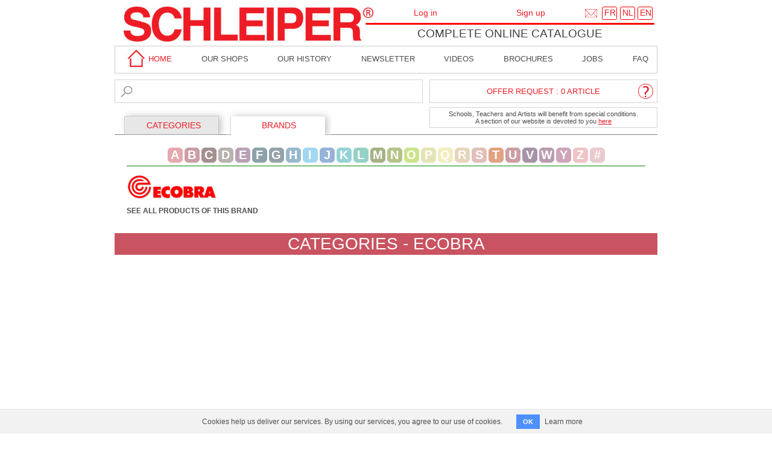

--- FILE ---
content_type: text/html; charset=utf-8
request_url: https://www.schleiper.com/onlinecatalogue/brands/173-ecobra?lang=en
body_size: 11004
content:
<!DOCTYPE html>
<html lang="en">
<head>
  <meta charset="utf-8">
  <title>Ecobra - Schleiper - Complete online catalogue</title>
  <script type="text/javascript">ROOT_PATH='/onlinecatalogue/'</script>
  <link rel="stylesheet" media="all" href="/onlinecatalogue/assets/application-1c20d3ad1ff4e25759841ccff5e6c0890da0630524ed667b4a37e03832ff718c.css" />
  <script src="/onlinecatalogue/assets/application-e8e2bb89529f39daeccfc16895ecd9fa74fe0dd14f031a24b75af007a1f68208.js"></script>
  <meta name="csrf-param" content="authenticity_token" />
<meta name="csrf-token" content="RTSJADPR0PRWwtB4Kks1GrMFDjmQS/PIhQYT58j6m5WAGWdD8CstXE5/BFhEhPLH522lQ0sZLxved57KazwbzQ==" />
    <link rel="canonical" href="https://www.schleiper.com/onlinecatalogue/brands/173-ecobra?lang=en">

  <meta name="keywords" content="La Maison des Artistes">
      <style>
        body {
            margin-bottom: 150px;
        }
    </style>

    <!-- Google tag (gtag.js) -->
  <script async src="https://www.googletagmanager.com/gtag/js?id=G-DV5QT9HQ2R"></script>
  <script>
      window.dataLayer = window.dataLayer || [];
      function gtag(){dataLayer.push(arguments);}
      gtag('js', new Date());

      gtag('config', 'G-DV5QT9HQ2R');
  </script>

</head>
<body>

<section id="container">

  <div id="fixed_header">

        <div class="cookies-eu cookies-eu-bg">&nbsp;</div>

    <header id="header">
      <a href="/"><img id="header_logo" style="left:15px;top:11px;width:414px;height:58px;" src="/onlinecatalogue/assets/index_htm_files/5-fca4376d9cd1a1fafa291aa31a54c601d5b2c1db0e138ad216f95aed3751c415.jpg" /></a>
      <img id="header_line" style="left:415px;top:37px;width:480px;height:4px;" src="/onlinecatalogue/assets/index_htm_files/6-250c85ddabda587c165def44a4519dbff1b1ff2242fbc610ee1a57bab2728215.png" />

      <a href="/contact/service/1/4?lang=en">
        <div style="position: absolute; left: 780px; top: 15px;">
          <span><img alt="contact" title="contact" src="/onlinecatalogue/assets/enveloppe-20-pix-a7c0d9d8943e8acaeb48474c61d2bdbc72040f4191df81a57998f70fa0cbaa1e.png" width="20" height="14" /></span>
        </div>
</a>
      <a href="/onlinecatalogue/change_language?lang=fr">
        <span class="header_lang_box" style="left:808px;top:11px;width:23px;height:20px;"></span>
        <div class="header_lang_text" style="position: absolute; left: 812px; top: 12.99px; height: 14.01px;">
          <span>FR</span>
        </div>
</a>
      <a href="/onlinecatalogue/change_language?lang=nl">
        <span class="header_lang_box" style="left:838px;top:11px;width:23px;height:20px;"></span>
        <div class="header_lang_text" style="position: absolute; left: 842px; top: 12.99px; height: 14.01px;">
          <span>NL</span>
        </div>
</a>
      <a href="/onlinecatalogue/change_language?lang=en">
        <span class="header_lang_box" style="left:867px;top:11px;width:23px;height:20px;"></span>
        <div class="header_lang_text" style="position: absolute; left: 871px; top: 12.99px; height: 14.01px;">
          <span>EN</span>
        </div>
</a>
      <div id="header_title" style="left: 367px; top: 44.99px; width: 577px; height: 24.01px;">
        <span style="left: 36.91px; top: 0px; width: 503px;">
          <a href="/onlinecatalogue/?lang=en">Complete online catalogue</a>
        </span>
      </div>
    </header>

      <div id="login-logout">
          <div>
              <a id="login-link" href="https://www.schleiper.com/onlinecatalogue/user/login?checkout=0&amp;lang=en">Log in</a>
              <div id="login-popup"><div id="login-box">
  <div class="user_box_title">Already customer ?</div>
  <form action="https://www.schleiper.com/onlinecatalogue/user/authenticate?lang=en" accept-charset="UTF-8" method="post"><input name="utf8" type="hidden" value="&#x2713;" /><input type="hidden" name="authenticity_token" value="aZr3JI1NsqN1N5ndQ/rSc1ikMxxkq3+/RgGczBb3Kl+stxlnTrdPC22KTf0tNRWuDMyYZr/5o2wdcBHhtTGqBw==" />
      <label for="email">E-mail address</label> :<br>
      <input type="email" name="email" id="email_login" /><br>
      <label for="password">Password</label> :<br>
      <input type="password" name="password" id="password" /><br>
      <input type="submit" name="commit" value="VALIDATE" id="login_submit" /><br>
</form>  <a href="#?w=350" rel="psw_popup" class="poplight" id="password_reminder">Password forgotten?</a>
</div>
</div>
          </div>
          <div>
            <a href="https://www.schleiper.com/onlinecatalogue/customer/new?checkout=0&amp;lang=en">Sign up</a>
          </div>
      </div>

    <div id="top_nav">
      <div id="top_nav_home">
        <a href="/">
          <img src="/onlinecatalogue/assets/index_htm_files/598-f7e005aa1c1299a8daaf48548f7d2e84662474ca7c47311180c685bea4aca187.jpg" width="37" height="30" /> home
</a>      </div>
      <div><a href="/welcome/adresse?lang=en">Our shops</a></div>
      <div><a href="/welcome/history?lang=en">Our History</a></div>
      <div><a href="/newsletter?lang=en">Newsletter</a></div>
      <div><a href="/videos/index?lang=en">Videos</a></div>
      <div><a href="/welcome/brochures?lang=en">brochures</a></div>
      <div><a href="/welcome/job?lang=en">Jobs</a></div>
      <div><a href="/welcome/faq?lang=en">faq</a></div>
    </div>
    <div id="top_features">
      <div>
      <form action="/onlinecatalogue/search?lang=en" accept-charset="UTF-8" method="get"><input name="utf8" type="hidden" value="&#x2713;" />
        <input type="text" name="q" id="search" autocomplete="off" />
        <input type="image" src="/onlinecatalogue/assets/loupe-20pix-68c90db306b75516ede9868c2aa9fbc6c49a84a7622268ad70035d7838efb451.png" id="search_logo" />
</form>      </div>

        <div>
          <a id="cart-question-mark" href="/onlinecatalogue/alacarte?lang=en"><img src="/onlinecatalogue/assets/interrogation-ed5d149bfc8fad146a05fdda87fa1240b37091bcef7b746d2e5a61b7a655c94f.png" /></a>
          <div id="open-cart">
            &nbsp;
          </div>
          <div id="under-cart">
              Schools,
            Teachers and Artists will benefit from special conditions.<br> A section of our website is devoted to you <a href="/welcome/mda?lang=en">here</a>
          </div>

          <div class="toggler">
            <div id="effect" class="ui-widget-content" style="display: none;">
              <div id="popup_detail">
              </div>
            </div>
          </div>
        </div>
    </div>

    <div style="padding-bottom: 1px">
      <nav id="menu">
        <ul>
          <li id="tab_1" class="low"><a href="/onlinecatalogue/categories?lang=en">CATEGORIES</a></li>
          <li id="tab_2" class="high"><a href="/onlinecatalogue/brands?lang=en">BRANDS</a></li>
        </ul>
      </nav>
    </div>

    

  </div>

  <section id="content">
    
<div id="menu_letter_brand">
    <div class="first_letter_brand brand_A" menu="#brand_A" >A</div>
    <div class="first_letter_brand brand_B" menu="#brand_B" >B</div>
    <div class="first_letter_brand brand_C" menu="#brand_C" >C</div>
    <div class="first_letter_brand brand_D" menu="#brand_D" >D</div>
    <div class="first_letter_brand brand_E" menu="#brand_E" >E</div>
    <div class="first_letter_brand brand_F" menu="#brand_F" >F</div>
    <div class="first_letter_brand brand_G" menu="#brand_G" >G</div>
    <div class="first_letter_brand brand_H" menu="#brand_H" >H</div>
    <div class="first_letter_brand brand_I" menu="#brand_I" >I</div>
    <div class="first_letter_brand brand_J" menu="#brand_J" >J</div>
    <div class="first_letter_brand brand_K" menu="#brand_K" >K</div>
    <div class="first_letter_brand brand_L" menu="#brand_L" >L</div>
    <div class="first_letter_brand brand_M" menu="#brand_M" >M</div>
    <div class="first_letter_brand brand_N" menu="#brand_N" >N</div>
    <div class="first_letter_brand brand_O" menu="#brand_O" >O</div>
    <div class="first_letter_brand brand_P" menu="#brand_P" >P</div>
    <div class="first_letter_brand brand_Q" menu="#brand_Q" >Q</div>
    <div class="first_letter_brand brand_R" menu="#brand_R" >R</div>
    <div class="first_letter_brand brand_S" menu="#brand_S" >S</div>
    <div class="first_letter_brand brand_T" menu="#brand_T" >T</div>
    <div class="first_letter_brand brand_U" menu="#brand_U" >U</div>
    <div class="first_letter_brand brand_V" menu="#brand_V" >V</div>
    <div class="first_letter_brand brand_W" menu="#brand_W" >W</div>
    <div class="first_letter_brand brand_Y" menu="#brand_Y" >Y</div>
    <div class="first_letter_brand brand_Z" menu="#brand_Z" >Z</div>
    <div class="first_letter_brand brand_sharp" menu="#brand_sharp" >#</div>
</div>
<div id="brands_container">
    <table id="brand_sharp" class="f_brands_container">
      <tr>
        <td rowspan="2" class="f_header_brand brand_sharp">
            <img src="/onlinecatalogue/assets/letters/brand_sharp-e03ed26fdea858aa8db635d8d723c6b02fb84520920e03b1377a8b1b18389903.png" />
        </td>
      </tr>
      <tr>
          <td>
            <a href="/onlinecatalogue/brands/1-3m?lang=en">
              <div><div class="image_delayed" data-image="https://www.schleiper.com/static_images/brands/3m_M.png">3M</div></div>
            </a>
          </td>
      </tr>
    </table>
    <table id="brand_A" class="f_brands_container">
      <tr>
        <td rowspan="8" class="f_header_brand brand_A">
            <img src="/onlinecatalogue/assets/letters/brand_A-4baa6b8179ee1c7b50234043e78e87a239b65fa2eb1e4e51f336d6fdb69f4d78.png" />
        </td>
      </tr>
      <tr>
          <td>
            <a href="/onlinecatalogue/brands/5-abig?lang=en">
              <div><div class="image_delayed" data-image="https://www.schleiper.com/static_images/brands/abig_M.png">Abig</div></div>
            </a>
          </td>
          <td>
            <a href="/onlinecatalogue/brands/941-airplac?lang=en">
              <div><div class="image_delayed" data-image="https://www.schleiper.com/static_images/brands/airplac_M.png">Airplac</div></div>
            </a>
          </td>
          <td>
            <a href="/onlinecatalogue/brands/862-aladine?lang=en">
              <div><div class="image_delayed" data-image="https://www.schleiper.com/static_images/brands/aladine_M.png">Aladine</div></div>
            </a>
          </td>
          <td>
            <a href="/onlinecatalogue/brands/706-alco?lang=en">
              <div><div class="image_delayed" data-image="https://www.schleiper.com/static_images/brands/alco_M.png">Alco</div></div>
            </a>
          </td>
      </tr>
      <tr>
          <td>
            <a href="/onlinecatalogue/brands/17-alfi?lang=en">
              <div><div class="image_delayed" data-image="https://www.schleiper.com/static_images/brands/alfi_M.png">Alfi</div></div>
            </a>
          </td>
          <td>
            <a href="/onlinecatalogue/brands/1035-alpha?lang=en">
              <div><div class="image_delayed" data-image="https://www.schleiper.com/static_images/brands/alpha_M.png">Alpha</div></div>
            </a>
          </td>
          <td>
            <a href="/onlinecatalogue/brands/994-ampersand?lang=en">
              <div><div class="image_delayed" data-image="https://www.schleiper.com/static_images/brands/ampersand_M.png">Ampersand</div></div>
            </a>
          </td>
          <td>
            <a href="/onlinecatalogue/brands/24-aquari?lang=en">
              <div><div class="image_delayed" data-image="https://www.schleiper.com/static_images/brands/aquari_M.png">Aquari</div></div>
            </a>
          </td>
      </tr>
      <tr>
          <td>
            <a href="/onlinecatalogue/brands/625-ara?lang=en">
              <div><div class="image_delayed" data-image="https://www.schleiper.com/static_images/brands/ara_M.png">Ara</div></div>
            </a>
          </td>
          <td>
            <a href="/onlinecatalogue/brands/900-arches?lang=en">
              <div><div class="image_delayed" data-image="https://www.schleiper.com/static_images/brands/arches_M.png">Arches</div></div>
            </a>
          </td>
          <td>
            <a href="/onlinecatalogue/brands/968-arda?lang=en">
              <div><div class="image_delayed" data-image="https://www.schleiper.com/static_images/brands/arda_M.png">Arda</div></div>
            </a>
          </td>
          <td>
            <a href="/onlinecatalogue/brands/691-aristo?lang=en">
              <div><div class="image_delayed" data-image="https://www.schleiper.com/static_images/brands/aristo_M.png">Aristo</div></div>
            </a>
          </td>
      </tr>
      <tr>
          <td>
            <a href="/onlinecatalogue/brands/1048-artcare-by-mapac?lang=en">
              <div><div class="image_delayed" data-image="https://www.schleiper.com/static_images/brands/artcare-by-mapac_M.png">Artcare By Mapac</div></div>
            </a>
          </td>
          <td>
            <a href="/onlinecatalogue/brands/1000-artgecko?lang=en">
              <div><div class="image_delayed" data-image="https://www.schleiper.com/static_images/brands/artgecko_M.png">Artgecko</div></div>
            </a>
          </td>
          <td>
            <a href="/onlinecatalogue/brands/985-artiteq?lang=en">
              <div><div class="image_delayed" data-image="https://www.schleiper.com/static_images/brands/artiteq_M.png">Artiteq</div></div>
            </a>
          </td>
          <td>
            <a href="/onlinecatalogue/brands/35-artline?lang=en">
              <div><div class="image_delayed" data-image="https://www.schleiper.com/static_images/brands/artline_M.png">Artline</div></div>
            </a>
          </td>
      </tr>
      <tr>
          <td>
            <a href="/onlinecatalogue/brands/36-artograph?lang=en">
              <div><div class="image_delayed" data-image="https://www.schleiper.com/static_images/brands/artograph_M.png">Artograph</div></div>
            </a>
          </td>
          <td>
            <a href="/onlinecatalogue/brands/37-artools?lang=en">
              <div><div class="image_delayed" data-image="https://www.schleiper.com/static_images/brands/artools_M.png">Artools</div></div>
            </a>
          </td>
          <td>
            <a href="/onlinecatalogue/brands/1039-atmosphere?lang=en">
              <div><div class="image_delayed" data-image="https://www.schleiper.com/static_images/brands/atmosphere_M.png">Atmosphere</div></div>
            </a>
          </td>
          <td>
            <a href="/onlinecatalogue/brands/44-atoma?lang=en">
              <div><div class="image_delayed" data-image="https://www.schleiper.com/static_images/brands/atoma_M.png">Atoma</div></div>
            </a>
          </td>
      </tr>
      <tr>
          <td>
            <a href="/onlinecatalogue/brands/45-aurora?lang=en">
              <div><div class="image_delayed" data-image="https://www.schleiper.com/static_images/brands/aurora_M.png">Aurora</div></div>
            </a>
          </td>
          <td>
            <a href="/onlinecatalogue/brands/999-automatic-pen?lang=en">
              <div><div class="image_delayed" data-image="https://www.schleiper.com/static_images/brands/automatic-pen_M.png">Automatic Pen</div></div>
            </a>
          </td>
          <td>
            <a href="/onlinecatalogue/brands/49-avery?lang=en">
              <div><div class="image_delayed" data-image="https://www.schleiper.com/static_images/brands/avery_M.png">Avery</div></div>
            </a>
          </td>
          <td>
            <a href="/onlinecatalogue/brands/853-avery-zweckform?lang=en">
              <div><div class="image_delayed" data-image="https://www.schleiper.com/static_images/brands/avery-zweckform_M.png">Avery Zweckform</div></div>
            </a>
          </td>
      </tr>
      <tr>
          <td>
            <a href="/onlinecatalogue/brands/50-awagami?lang=en">
              <div><div class="image_delayed" data-image="https://www.schleiper.com/static_images/brands/awagami_M.png">Awagami</div></div>
            </a>
          </td>
      </tr>
    </table>
    <table id="brand_B" class="f_brands_container">
      <tr>
        <td rowspan="4" class="f_header_brand brand_B">
            <img src="/onlinecatalogue/assets/letters/brand_B-8359e201cb05c53d73e92579580930524558f820c23b1c30bb10580d14214eeb.png" />
        </td>
      </tr>
      <tr>
          <td>
            <a href="/onlinecatalogue/brands/1019-baohong?lang=en">
              <div><div class="image_delayed" data-image="https://www.schleiper.com/static_images/brands/baohong_M.png">Baohong</div></div>
            </a>
          </td>
          <td>
            <a href="/onlinecatalogue/brands/64-bic?lang=en">
              <div><div class="image_delayed" data-image="https://www.schleiper.com/static_images/brands/bic_M.png">Bic</div></div>
            </a>
          </td>
          <td>
            <a href="/onlinecatalogue/brands/630-bieffe?lang=en">
              <div><div class="image_delayed" data-image="https://www.schleiper.com/static_images/brands/bieffe_M.png">Bieffe</div></div>
            </a>
          </td>
          <td>
            <a href="/onlinecatalogue/brands/884-biyomap?lang=en">
              <div><div class="image_delayed" data-image="https://www.schleiper.com/static_images/brands/biyomap_M.png">Biyomap</div></div>
            </a>
          </td>
      </tr>
      <tr>
          <td>
            <a href="/onlinecatalogue/brands/68-blockx?lang=en">
              <div><div class="image_delayed" data-image="https://www.schleiper.com/static_images/brands/blockx_M.png">Blockx</div></div>
            </a>
          </td>
          <td>
            <a href="/onlinecatalogue/brands/611-bockingford?lang=en">
              <div><div class="image_delayed" data-image="https://www.schleiper.com/static_images/brands/bockingford_M.png">Bockingford</div></div>
            </a>
          </td>
          <td>
            <a href="/onlinecatalogue/brands/72-bordas?lang=en">
              <div><div class="image_delayed" data-image="https://www.schleiper.com/static_images/brands/bordas_M.png">Bordas</div></div>
            </a>
          </td>
          <td>
            <a href="/onlinecatalogue/brands/74-bostitch?lang=en">
              <div><div class="image_delayed" data-image="https://www.schleiper.com/static_images/brands/bostitch_M.png">Bostitch</div></div>
            </a>
          </td>
      </tr>
      <tr>
          <td>
            <a href="/onlinecatalogue/brands/75-brause?lang=en">
              <div><div class="image_delayed" data-image="https://www.schleiper.com/static_images/brands/brause_M.png">Brause</div></div>
            </a>
          </td>
          <td>
            <a href="/onlinecatalogue/brands/1034-bronyl?lang=en">
              <div><div class="image_delayed" data-image="https://www.schleiper.com/static_images/brands/bronyl_M.png">Bronyl</div></div>
            </a>
          </td>
          <td>
            <a href="/onlinecatalogue/brands/78-bruynzeel?lang=en">
              <div><div class="image_delayed" data-image="https://www.schleiper.com/static_images/brands/bruynzeel_M.png">Bruynzeel</div></div>
            </a>
          </td>
      </tr>
    </table>
    <table id="brand_C" class="f_brands_container">
      <tr>
        <td rowspan="6" class="f_header_brand brand_C">
            <img src="/onlinecatalogue/assets/letters/brand_C-853b4e8b4f9bd7f2c9eb0a5e3bae6194aad68a69e4bbab7b4d0441dcfb2650e1.png" />
        </td>
      </tr>
      <tr>
          <td>
            <a href="/onlinecatalogue/brands/81-canson?lang=en">
              <div><div class="image_delayed" data-image="https://www.schleiper.com/static_images/brands/canson_M.png">Canson</div></div>
            </a>
          </td>
          <td>
            <a href="/onlinecatalogue/brands/83-caparol?lang=en">
              <div><div class="image_delayed" data-image="https://www.schleiper.com/static_images/brands/caparol_M.png">Caparol</div></div>
            </a>
          </td>
          <td>
            <a href="/onlinecatalogue/brands/86-cappelletto?lang=en">
              <div><div class="image_delayed" data-image="https://www.schleiper.com/static_images/brands/cappelletto_M.png">Cappelletto</div></div>
            </a>
          </td>
          <td>
            <a href="/onlinecatalogue/brands/87-caran-d-ache?lang=en">
              <div><div class="image_delayed" data-image="https://www.schleiper.com/static_images/brands/caran-d-ache_M.png">Caran d&#39;Ache</div></div>
            </a>
          </td>
      </tr>
      <tr>
          <td>
            <a href="/onlinecatalogue/brands/103-cernit?lang=en">
              <div><div class="image_delayed" data-image="https://www.schleiper.com/static_images/brands/cernit_M.png">Cernit</div></div>
            </a>
          </td>
          <td>
            <a href="/onlinecatalogue/brands/998-chelsea-classical-studio?lang=en">
              <div><div class="image_delayed" data-image="https://www.schleiper.com/static_images/brands/chelsea-classical-studio_M.png">Chelsea Classical Studio</div></div>
            </a>
          </td>
          <td>
            <a href="/onlinecatalogue/brands/112-claessens?lang=en">
              <div><div class="image_delayed" data-image="https://www.schleiper.com/static_images/brands/claessens_M.png">Claessens</div></div>
            </a>
          </td>
          <td>
            <a href="/onlinecatalogue/brands/113-clairefontaine?lang=en">
              <div><div class="image_delayed" data-image="https://www.schleiper.com/static_images/brands/clairefontaine_M.png">Clairefontaine</div></div>
            </a>
          </td>
      </tr>
      <tr>
          <td>
            <a href="/onlinecatalogue/brands/952-cleopatre?lang=en">
              <div><div class="image_delayed" data-image="https://www.schleiper.com/static_images/brands/cleopatre_M.png">Cléopâtre</div></div>
            </a>
          </td>
          <td>
            <a href="/onlinecatalogue/brands/119-coates?lang=en">
              <div><div class="image_delayed" data-image="https://www.schleiper.com/static_images/brands/coates_M.png">Coates</div></div>
            </a>
          </td>
          <td>
            <a href="/onlinecatalogue/brands/811-color-wheel-company?lang=en">
              <div><div class="image_delayed" data-image="https://www.schleiper.com/static_images/brands/color-wheel-company_M.png">Color Wheel Company</div></div>
            </a>
          </td>
          <td>
            <a href="/onlinecatalogue/brands/783-colour-shaper?lang=en">
              <div><div class="image_delayed" data-image="https://www.schleiper.com/static_images/brands/colour-shaper_M.png">Colour Shaper</div></div>
            </a>
          </td>
      </tr>
      <tr>
          <td>
            <a href="/onlinecatalogue/brands/132-conte-a-paris?lang=en">
              <div><div class="image_delayed" data-image="https://www.schleiper.com/static_images/brands/conte-a-paris_M.png">Conte A Paris</div></div>
            </a>
          </td>
          <td>
            <a href="/onlinecatalogue/brands/1038-coocazoo?lang=en">
              <div><div class="image_delayed" data-image="https://www.schleiper.com/static_images/brands/coocazoo_M.png">Coocazoo</div></div>
            </a>
          </td>
          <td>
            <a href="/onlinecatalogue/brands/133-copic?lang=en">
              <div><div class="image_delayed" data-image="https://www.schleiper.com/static_images/brands/copic_M.png">Copic</div></div>
            </a>
          </td>
          <td>
            <a href="/onlinecatalogue/brands/1031-cos-tools?lang=en">
              <div><div class="image_delayed" data-image="https://www.schleiper.com/static_images/brands/cos-tools_M.png">Cos-Tools</div></div>
            </a>
          </td>
      </tr>
      <tr>
          <td>
            <a href="/onlinecatalogue/brands/140-createx?lang=en">
              <div><div class="image_delayed" data-image="https://www.schleiper.com/static_images/brands/createx_M.png">Createx</div></div>
            </a>
          </td>
          <td>
            <a href="/onlinecatalogue/brands/143-cretacolor?lang=en">
              <div><div class="image_delayed" data-image="https://www.schleiper.com/static_images/brands/cretacolor_M.png">Cretacolor</div></div>
            </a>
          </td>
      </tr>
    </table>
    <table id="brand_D" class="f_brands_container">
      <tr>
        <td rowspan="5" class="f_header_brand brand_D">
            <img src="/onlinecatalogue/assets/letters/brand_D-04d13dac1e10baea2311fd874478d8aec809ebe5609b173e9b820827d83af1da.png" />
        </td>
      </tr>
      <tr>
          <td>
            <a href="/onlinecatalogue/brands/150-dahle?lang=en">
              <div><div class="image_delayed" data-image="https://www.schleiper.com/static_images/brands/dahle_M.png">Dahle</div></div>
            </a>
          </td>
          <td>
            <a href="/onlinecatalogue/brands/151-daler-rowney?lang=en">
              <div><div class="image_delayed" data-image="https://www.schleiper.com/static_images/brands/daler-rowney_M.png">Daler-Rowney</div></div>
            </a>
          </td>
          <td>
            <a href="/onlinecatalogue/brands/982-daniel-smith?lang=en">
              <div><div class="image_delayed" data-image="https://www.schleiper.com/static_images/brands/daniel-smith_M.png">Daniel Smith</div></div>
            </a>
          </td>
          <td>
            <a href="/onlinecatalogue/brands/659-darwi?lang=en">
              <div><div class="image_delayed" data-image="https://www.schleiper.com/static_images/brands/darwi_M.png">Darwi</div></div>
            </a>
          </td>
      </tr>
      <tr>
          <td>
            <a href="/onlinecatalogue/brands/962-das?lang=en">
              <div><div class="image_delayed" data-image="https://www.schleiper.com/static_images/brands/das_M.png">Das</div></div>
            </a>
          </td>
          <td>
            <a href="/onlinecatalogue/brands/149-da-vinci?lang=en">
              <div><div class="image_delayed" data-image="https://www.schleiper.com/static_images/brands/da-vinci_M.png">Da Vinci</div></div>
            </a>
          </td>
          <td>
            <a href="/onlinecatalogue/brands/966-daylight?lang=en">
              <div><div class="image_delayed" data-image="https://www.schleiper.com/static_images/brands/daylight_M.png">Daylight</div></div>
            </a>
          </td>
          <td>
            <a href="/onlinecatalogue/brands/161-derwent?lang=en">
              <div><div class="image_delayed" data-image="https://www.schleiper.com/static_images/brands/derwent_M.png">Derwent</div></div>
            </a>
          </td>
      </tr>
      <tr>
          <td>
            <a href="/onlinecatalogue/brands/993-djeco?lang=en">
              <div><div class="image_delayed" data-image="https://www.schleiper.com/static_images/brands/djeco_M.png">Djeco</div></div>
            </a>
          </td>
          <td>
            <a href="/onlinecatalogue/brands/169-dupont?lang=en">
              <div><div class="image_delayed" data-image="https://www.schleiper.com/static_images/brands/dupont_M.png">Dupont</div></div>
            </a>
          </td>
          <td>
            <a href="/onlinecatalogue/brands/731-durable?lang=en">
              <div><div class="image_delayed" data-image="https://www.schleiper.com/static_images/brands/durable_M.png">Durable</div></div>
            </a>
          </td>
          <td>
            <a href="/onlinecatalogue/brands/170-dux?lang=en">
              <div><div class="image_delayed" data-image="https://www.schleiper.com/static_images/brands/dux_M.png">Dux</div></div>
            </a>
          </td>
      </tr>
      <tr>
          <td>
            <a href="/onlinecatalogue/brands/971-dylon?lang=en">
              <div><div class="image_delayed" data-image="https://www.schleiper.com/static_images/brands/dylon_M.png">Dylon</div></div>
            </a>
          </td>
      </tr>
    </table>
    <table id="brand_E" class="f_brands_container">
      <tr>
        <td rowspan="4" class="f_header_brand brand_E">
            <img src="/onlinecatalogue/assets/letters/brand_E-1c00cbbe62099b4aa76e400ef1b9ab8853fc0f78eda1d3427b7770999889fc80.png" />
        </td>
      </tr>
      <tr>
          <td>
            <a href="/onlinecatalogue/brands/172-eberhard-faber?lang=en">
              <div><div class="image_delayed" data-image="https://www.schleiper.com/static_images/brands/eberhard-faber_M.png">Eberhard Faber</div></div>
            </a>
          </td>
          <td>
            <a href="/onlinecatalogue/brands/179-edding?lang=en">
              <div><div class="image_delayed" data-image="https://www.schleiper.com/static_images/brands/edding_M.png">Edding</div></div>
            </a>
          </td>
          <td>
            <a href="/onlinecatalogue/brands/186-epson?lang=en">
              <div><div class="image_delayed" data-image="https://www.schleiper.com/static_images/brands/epson_M.png">Epson</div></div>
            </a>
          </td>
          <td>
            <a href="/onlinecatalogue/brands/925-escoda?lang=en">
              <div><div class="image_delayed" data-image="https://www.schleiper.com/static_images/brands/escoda_M.png">Escoda</div></div>
            </a>
          </td>
      </tr>
      <tr>
          <td>
            <a href="/onlinecatalogue/brands/876-essdee?lang=en">
              <div><div class="image_delayed" data-image="https://www.schleiper.com/static_images/brands/essdee_M.png">Essdee</div></div>
            </a>
          </td>
          <td>
            <a href="/onlinecatalogue/brands/605-esselte?lang=en">
              <div><div class="image_delayed" data-image="https://www.schleiper.com/static_images/brands/esselte_M.png">Esselte</div></div>
            </a>
          </td>
          <td>
            <a href="/onlinecatalogue/brands/191-exacompta?lang=en">
              <div><div class="image_delayed" data-image="https://www.schleiper.com/static_images/brands/exacompta_M.png">Exacompta</div></div>
            </a>
          </td>
          <td>
            <a href="/onlinecatalogue/brands/192-excel?lang=en">
              <div><div class="image_delayed" data-image="https://www.schleiper.com/static_images/brands/excel_M.png">Excel</div></div>
            </a>
          </td>
      </tr>
    </table>
    <table id="brand_F" class="f_brands_container">
      <tr>
        <td rowspan="4" class="f_header_brand brand_F">
            <img src="/onlinecatalogue/assets/letters/brand_F-74c6fc01300fc2bb49e31defe6d7e589f9afab220f47420aa63db67ccfbb8621.png" />
        </td>
      </tr>
      <tr>
          <td>
            <a href="/onlinecatalogue/brands/194-faber-castell?lang=en">
              <div><div class="image_delayed" data-image="https://www.schleiper.com/static_images/brands/faber-castell_M.png">Faber Castell</div></div>
            </a>
          </td>
          <td>
            <a href="/onlinecatalogue/brands/195-fabriano?lang=en">
              <div><div class="image_delayed" data-image="https://www.schleiper.com/static_images/brands/fabriano_M.png">Fabriano</div></div>
            </a>
          </td>
          <td>
            <a href="/onlinecatalogue/brands/991-factis?lang=en">
              <div><div class="image_delayed" data-image="https://www.schleiper.com/static_images/brands/factis_M.png">Factis</div></div>
            </a>
          </td>
          <td>
            <a href="/onlinecatalogue/brands/922-fara?lang=en">
              <div><div class="image_delayed" data-image="https://www.schleiper.com/static_images/brands/fara_M.png">Fara</div></div>
            </a>
          </td>
      </tr>
      <tr>
          <td>
            <a href="/onlinecatalogue/brands/203-fergraph?lang=en">
              <div><div class="image_delayed" data-image="https://www.schleiper.com/static_images/brands/fergraph_M.png">Fergraph</div></div>
            </a>
          </td>
          <td>
            <a href="/onlinecatalogue/brands/935-fineline?lang=en">
              <div><div class="image_delayed" data-image="https://www.schleiper.com/static_images/brands/fineline_M.png">Fineline</div></div>
            </a>
          </td>
          <td>
            <a href="/onlinecatalogue/brands/1027-finetec?lang=en">
              <div><div class="image_delayed" data-image="https://www.schleiper.com/static_images/brands/finetec_M.png">Finetec</div></div>
            </a>
          </td>
          <td>
            <a href="/onlinecatalogue/brands/960-foldersys?lang=en">
              <div><div class="image_delayed" data-image="https://www.schleiper.com/static_images/brands/foldersys_M.png">Foldersys</div></div>
            </a>
          </td>
      </tr>
      <tr>
          <td>
            <a href="/onlinecatalogue/brands/213-fome?lang=en">
              <div><div class="image_delayed" data-image="https://www.schleiper.com/static_images/brands/fome_M.png">Fome</div></div>
            </a>
          </td>
      </tr>
    </table>
    <table id="brand_G" class="f_brands_container">
      <tr>
        <td rowspan="4" class="f_header_brand brand_G">
            <img src="/onlinecatalogue/assets/letters/brand_G-7935f7b37d199be8fd742ff6108ac2f7c86f70cf4c26a8bbc690f2f2722274da.png" />
        </td>
      </tr>
      <tr>
          <td>
            <a href="/onlinecatalogue/brands/997-galtane?lang=en">
              <div><div class="image_delayed" data-image="https://www.schleiper.com/static_images/brands/galtane_M.png">Galtane</div></div>
            </a>
          </td>
          <td>
            <a href="/onlinecatalogue/brands/782-gbc?lang=en">
              <div><div class="image_delayed" data-image="https://www.schleiper.com/static_images/brands/gbc_M.png">GBC</div></div>
            </a>
          </td>
          <td>
            <a href="/onlinecatalogue/brands/220-gedeo?lang=en">
              <div><div class="image_delayed" data-image="https://www.schleiper.com/static_images/brands/gedeo_M.png">Gedeo</div></div>
            </a>
          </td>
          <td>
            <a href="/onlinecatalogue/brands/955-gelli-arts?lang=en">
              <div><div class="image_delayed" data-image="https://www.schleiper.com/static_images/brands/gelli-arts_M.png">Gelli Arts</div></div>
            </a>
          </td>
      </tr>
      <tr>
          <td>
            <a href="/onlinecatalogue/brands/693-giotto?lang=en">
              <div><div class="image_delayed" data-image="https://www.schleiper.com/static_images/brands/giotto_M.png">Giotto</div></div>
            </a>
          </td>
          <td>
            <a href="/onlinecatalogue/brands/1028-giusto-manetti?lang=en">
              <div><div class="image_delayed" data-image="https://www.schleiper.com/static_images/brands/giusto-manetti_M.png">Giusto Manetti</div></div>
            </a>
          </td>
          <td>
            <a href="/onlinecatalogue/brands/943-globos?lang=en">
              <div><div class="image_delayed" data-image="https://www.schleiper.com/static_images/brands/globos_M.png">Globos</div></div>
            </a>
          </td>
          <td>
            <a href="/onlinecatalogue/brands/228-golden?lang=en">
              <div><div class="image_delayed" data-image="https://www.schleiper.com/static_images/brands/golden_M.png">Golden</div></div>
            </a>
          </td>
      </tr>
      <tr>
          <td>
            <a href="/onlinecatalogue/brands/942-graine-creative?lang=en">
              <div><div class="image_delayed" data-image="https://www.schleiper.com/static_images/brands/graine-creative_M.png">Graine Créative</div></div>
            </a>
          </td>
          <td>
            <a href="/onlinecatalogue/brands/1012-graph-it?lang=en">
              <div><div class="image_delayed" data-image="https://www.schleiper.com/static_images/brands/graph-it_M.png">Graph&#39;it</div></div>
            </a>
          </td>
          <td>
            <a href="/onlinecatalogue/brands/911-graphoplex?lang=en">
              <div><div class="image_delayed" data-image="https://www.schleiper.com/static_images/brands/graphoplex_M.png">Graphoplex</div></div>
            </a>
          </td>
      </tr>
    </table>
    <table id="brand_H" class="f_brands_container">
      <tr>
        <td rowspan="3" class="f_header_brand brand_H">
            <img src="/onlinecatalogue/assets/letters/brand_H-02b56911d0cba51e88ef719db7477ee34ec0452ea945682df3ab452ce41daf13.png" />
        </td>
      </tr>
      <tr>
          <td>
            <a href="/onlinecatalogue/brands/243-hahnemuhle?lang=en">
              <div><div class="image_delayed" data-image="https://www.schleiper.com/static_images/brands/hahnemuhle_M.png">Hahnemuhle</div></div>
            </a>
          </td>
          <td>
            <a href="/onlinecatalogue/brands/1021-haute-couture?lang=en">
              <div><div class="image_delayed" data-image="https://www.schleiper.com/static_images/brands/haute-couture_M.png">Haute Couture</div></div>
            </a>
          </td>
          <td>
            <a href="/onlinecatalogue/brands/250-henzo?lang=en">
              <div><div class="image_delayed" data-image="https://www.schleiper.com/static_images/brands/henzo_M.png">Henzo</div></div>
            </a>
          </td>
          <td>
            <a href="/onlinecatalogue/brands/824-herma?lang=en">
              <div><div class="image_delayed" data-image="https://www.schleiper.com/static_images/brands/herma_M.png">Herma</div></div>
            </a>
          </td>
      </tr>
    </table>
    <table id="brand_I" class="f_brands_container">
      <tr>
        <td rowspan="2" class="f_header_brand brand_I">
            <img src="/onlinecatalogue/assets/letters/brand_I-5fc300bb989ab65bbcb288232fb1ed722f05f9df81d43e27c2dfca2b596176e5.png" />
        </td>
      </tr>
      <tr>
          <td>
            <a href="/onlinecatalogue/brands/261-ideal?lang=en">
              <div><div class="image_delayed" data-image="https://www.schleiper.com/static_images/brands/ideal_M.png">Ideal</div></div>
            </a>
          </td>
      </tr>
    </table>
    <table id="brand_J" class="f_brands_container">
      <tr>
        <td rowspan="3" class="f_header_brand brand_J">
            <img src="/onlinecatalogue/assets/letters/brand_J-de7b17435309c5d844cd35e1456f907c297a163499cf1b7b067de17af82ccd17.png" />
        </td>
      </tr>
      <tr>
          <td>
            <a href="/onlinecatalogue/brands/995-jacquard?lang=en">
              <div><div class="image_delayed" data-image="https://www.schleiper.com/static_images/brands/jacquard_M.png">Jacquard</div></div>
            </a>
          </td>
          <td>
            <a href="/onlinecatalogue/brands/1030-jesmonite?lang=en">
              <div><div class="image_delayed" data-image="https://www.schleiper.com/static_images/brands/jesmonite_M.png">Jesmonite</div></div>
            </a>
          </td>
          <td>
            <a href="/onlinecatalogue/brands/273-j-herbin?lang=en">
              <div><div class="image_delayed" data-image="https://www.schleiper.com/static_images/brands/j-herbin_M.png">J.Herbin</div></div>
            </a>
          </td>
          <td>
            <a href="/onlinecatalogue/brands/1033-jolly?lang=en">
              <div><div class="image_delayed" data-image="https://www.schleiper.com/static_images/brands/jolly_M.png">Jolly</div></div>
            </a>
          </td>
      </tr>
      <tr>
          <td>
            <a href="/onlinecatalogue/brands/1036-joustra?lang=en">
              <div><div class="image_delayed" data-image="https://www.schleiper.com/static_images/brands/joustra_M.png">Joustra</div></div>
            </a>
          </td>
          <td>
            <a href="/onlinecatalogue/brands/939-jovi?lang=en">
              <div><div class="image_delayed" data-image="https://www.schleiper.com/static_images/brands/jovi_M.png">Jovi</div></div>
            </a>
          </td>
          <td>
            <a href="/onlinecatalogue/brands/758-jullian?lang=en">
              <div><div class="image_delayed" data-image="https://www.schleiper.com/static_images/brands/jullian_M.png">Jullian</div></div>
            </a>
          </td>
      </tr>
    </table>
    <table id="brand_K" class="f_brands_container">
      <tr>
        <td rowspan="4" class="f_header_brand brand_K">
            <img src="/onlinecatalogue/assets/letters/brand_K-63c761602ab34bc463d7211016903bbc2751c6dfa45fe638b531c3c7b0b86ac4.png" />
        </td>
      </tr>
      <tr>
          <td>
            <a href="/onlinecatalogue/brands/283-kapa?lang=en">
              <div><div class="image_delayed" data-image="https://www.schleiper.com/static_images/brands/kapa_M.png">Kapa</div></div>
            </a>
          </td>
          <td>
            <a href="/onlinecatalogue/brands/987-kaweco?lang=en">
              <div><div class="image_delayed" data-image="https://www.schleiper.com/static_images/brands/kaweco_M.png">Kaweco</div></div>
            </a>
          </td>
          <td>
            <a href="/onlinecatalogue/brands/287-khadi-papers?lang=en">
              <div><div class="image_delayed" data-image="https://www.schleiper.com/static_images/brands/khadi-papers_M.png">Khadi Papers</div></div>
            </a>
          </td>
          <td>
            <a href="/onlinecatalogue/brands/914-klockner-pentaprint?lang=en">
              <div><div class="image_delayed" data-image="https://www.schleiper.com/static_images/brands/klockner-pentaprint_M.png">Klockner Pentaprint</div></div>
            </a>
          </td>
      </tr>
      <tr>
          <td>
            <a href="/onlinecatalogue/brands/614-koh-i-noor?lang=en">
              <div><div class="image_delayed" data-image="https://www.schleiper.com/static_images/brands/koh-i-noor_M.png">Koh-I-Noor</div></div>
            </a>
          </td>
          <td>
            <a href="/onlinecatalogue/brands/289-korn?lang=en">
              <div><div class="image_delayed" data-image="https://www.schleiper.com/static_images/brands/korn_M.png">Korn</div></div>
            </a>
          </td>
          <td>
            <a href="/onlinecatalogue/brands/716-kremer?lang=en">
              <div><div class="image_delayed" data-image="https://www.schleiper.com/static_images/brands/kremer_M.png">Kremer</div></div>
            </a>
          </td>
          <td>
            <a href="/onlinecatalogue/brands/1020-krink?lang=en">
              <div><div class="image_delayed" data-image="https://www.schleiper.com/static_images/brands/krink_M.png">Krink</div></div>
            </a>
          </td>
      </tr>
      <tr>
          <td>
            <a href="/onlinecatalogue/brands/1072-kum?lang=en">
              <div><div class="image_delayed" data-image="https://www.schleiper.com/static_images/brands/kum_M.png">Kum</div></div>
            </a>
          </td>
          <td>
            <a href="/onlinecatalogue/brands/867-kuretake?lang=en">
              <div><div class="image_delayed" data-image="https://www.schleiper.com/static_images/brands/kuretake_M.png">Kuretake</div></div>
            </a>
          </td>
      </tr>
    </table>
    <table id="brand_L" class="f_brands_container">
      <tr>
        <td rowspan="6" class="f_header_brand brand_L">
            <img src="/onlinecatalogue/assets/letters/brand_L-973721427898e7335c57cad215e17915186408cf46bfa2a1d3bba75fb0fcff20.png" />
        </td>
      </tr>
      <tr>
          <td>
            <a href="/onlinecatalogue/brands/940-lamy?lang=en">
              <div><div class="image_delayed" data-image="https://www.schleiper.com/static_images/brands/lamy_M.png">Lamy</div></div>
            </a>
          </td>
          <td>
            <a href="/onlinecatalogue/brands/637-lana?lang=en">
              <div><div class="image_delayed" data-image="https://www.schleiper.com/static_images/brands/lana_M.png">Lana</div></div>
            </a>
          </td>
          <td>
            <a href="/onlinecatalogue/brands/302-lascaux?lang=en">
              <div><div class="image_delayed" data-image="https://www.schleiper.com/static_images/brands/lascaux_M.png">Lascaux</div></div>
            </a>
          </td>
          <td>
            <a href="/onlinecatalogue/brands/305-le-crochet-francais?lang=en">
              <div><div class="image_delayed" data-image="https://www.schleiper.com/static_images/brands/le-crochet-francais_M.png">Le Crochet Francais</div></div>
            </a>
          </td>
      </tr>
      <tr>
          <td>
            <a href="/onlinecatalogue/brands/1047-le-crochet-x?lang=en">
              <div><div class="image_delayed" data-image="https://www.schleiper.com/static_images/brands/le-crochet-x_M.png">Le Crochet X</div></div>
            </a>
          </td>
          <td>
            <a href="/onlinecatalogue/brands/307-leeds-display?lang=en">
              <div><div class="image_delayed" data-image="https://www.schleiper.com/static_images/brands/leeds-display_M.png">Leeds Display</div></div>
            </a>
          </td>
          <td>
            <a href="/onlinecatalogue/brands/308-lefranc-bourgeois?lang=en">
              <div><div class="image_delayed" data-image="https://www.schleiper.com/static_images/brands/lefranc-bourgeois_M.png">Lefranc &amp; Bourgeois</div></div>
            </a>
          </td>
          <td>
            <a href="/onlinecatalogue/brands/909-legamaster?lang=en">
              <div><div class="image_delayed" data-image="https://www.schleiper.com/static_images/brands/legamaster_M.png">Legamaster</div></div>
            </a>
          </td>
      </tr>
      <tr>
          <td>
            <a href="/onlinecatalogue/brands/311-leitz?lang=en">
              <div><div class="image_delayed" data-image="https://www.schleiper.com/static_images/brands/leitz_M.png">Leitz</div></div>
            </a>
          </td>
          <td>
            <a href="/onlinecatalogue/brands/628-leonard?lang=en">
              <div><div class="image_delayed" data-image="https://www.schleiper.com/static_images/brands/leonard_M.png">Leonard</div></div>
            </a>
          </td>
          <td>
            <a href="/onlinecatalogue/brands/1016-leuchtturm1917?lang=en">
              <div><div class="image_delayed" data-image="https://www.schleiper.com/static_images/brands/leuchtturm1917_M.png">Leuchtturm1917</div></div>
            </a>
          </td>
          <td>
            <a href="/onlinecatalogue/brands/316-liberon?lang=en">
              <div><div class="image_delayed" data-image="https://www.schleiper.com/static_images/brands/liberon_M.png">Liberon</div></div>
            </a>
          </td>
      </tr>
      <tr>
          <td>
            <a href="/onlinecatalogue/brands/1009-lion?lang=en">
              <div><div class="image_delayed" data-image="https://www.schleiper.com/static_images/brands/lion_M.png">Lion</div></div>
            </a>
          </td>
          <td>
            <a href="/onlinecatalogue/brands/610-liquitex?lang=en">
              <div><div class="image_delayed" data-image="https://www.schleiper.com/static_images/brands/liquitex_M.png">Liquitex</div></div>
            </a>
          </td>
          <td>
            <a href="/onlinecatalogue/brands/322-loctite?lang=en">
              <div><div class="image_delayed" data-image="https://www.schleiper.com/static_images/brands/loctite_M.png">Loctite</div></div>
            </a>
          </td>
          <td>
            <a href="/onlinecatalogue/brands/324-logan?lang=en">
              <div><div class="image_delayed" data-image="https://www.schleiper.com/static_images/brands/logan_M.png">Logan</div></div>
            </a>
          </td>
      </tr>
      <tr>
          <td>
            <a href="/onlinecatalogue/brands/326-lukas?lang=en">
              <div><div class="image_delayed" data-image="https://www.schleiper.com/static_images/brands/lukas_M.png">Lukas</div></div>
            </a>
          </td>
          <td>
            <a href="/onlinecatalogue/brands/631-lyons?lang=en">
              <div><div class="image_delayed" data-image="https://www.schleiper.com/static_images/brands/lyons_M.png">Lyons</div></div>
            </a>
          </td>
          <td>
            <a href="/onlinecatalogue/brands/330-lyra?lang=en">
              <div><div class="image_delayed" data-image="https://www.schleiper.com/static_images/brands/lyra_M.png">Lyra</div></div>
            </a>
          </td>
      </tr>
    </table>
    <table id="brand_M" class="f_brands_container">
      <tr>
        <td rowspan="6" class="f_header_brand brand_M">
            <img src="/onlinecatalogue/assets/letters/brand_M-c56ebb70dacddac1f0c9c3ca2373089dba386dd699d31cf9aa188ff88b37e761.png" />
        </td>
      </tr>
      <tr>
          <td>
            <a href="/onlinecatalogue/brands/331-mabef?lang=en">
              <div><div class="image_delayed" data-image="https://www.schleiper.com/static_images/brands/mabef_M.png">Mabef</div></div>
            </a>
          </td>
          <td>
            <a href="/onlinecatalogue/brands/932-magic-palette?lang=en">
              <div><div class="image_delayed" data-image="https://www.schleiper.com/static_images/brands/magic-palette_M.png">Magic Palette</div></div>
            </a>
          </td>
          <td>
            <a href="/onlinecatalogue/brands/334-magnani?lang=en">
              <div><div class="image_delayed" data-image="https://www.schleiper.com/static_images/brands/magnani_M.png">Magnani</div></div>
            </a>
          </td>
          <td>
            <a href="/onlinecatalogue/brands/336-maimeri?lang=en">
              <div><div class="image_delayed" data-image="https://www.schleiper.com/static_images/brands/maimeri_M.png">Maimeri</div></div>
            </a>
          </td>
      </tr>
      <tr>
          <td>
            <a href="/onlinecatalogue/brands/340-maped?lang=en">
              <div><div class="image_delayed" data-image="https://www.schleiper.com/static_images/brands/maped_M.png">Maped</div></div>
            </a>
          </td>
          <td>
            <a href="/onlinecatalogue/brands/341-marabu?lang=en">
              <div><div class="image_delayed" data-image="https://www.schleiper.com/static_images/brands/marabu_M.png">Marabu</div></div>
            </a>
          </td>
          <td>
            <a href="/onlinecatalogue/brands/969-masterson?lang=en">
              <div><div class="image_delayed" data-image="https://www.schleiper.com/static_images/brands/masterson_M.png">Masterson</div></div>
            </a>
          </td>
          <td>
            <a href="/onlinecatalogue/brands/1074-meeden?lang=en">
              <div><div class="image_delayed" data-image="https://www.schleiper.com/static_images/brands/meeden_M.png">Meeden</div></div>
            </a>
          </td>
      </tr>
      <tr>
          <td>
            <a href="/onlinecatalogue/brands/869-michael-harding?lang=en">
              <div><div class="image_delayed" data-image="https://www.schleiper.com/static_images/brands/michael-harding_M.png">Michael Harding</div></div>
            </a>
          </td>
          <td>
            <a href="/onlinecatalogue/brands/992-milan?lang=en">
              <div><div class="image_delayed" data-image="https://www.schleiper.com/static_images/brands/milan_M.png">Milan</div></div>
            </a>
          </td>
          <td>
            <a href="/onlinecatalogue/brands/776-milliput?lang=en">
              <div><div class="image_delayed" data-image="https://www.schleiper.com/static_images/brands/milliput_M.png">Milliput</div></div>
            </a>
          </td>
          <td>
            <a href="/onlinecatalogue/brands/1069-minigrip?lang=en">
              <div><div class="image_delayed" data-image="https://www.schleiper.com/static_images/brands/minigrip_M.png">Minigrip</div></div>
            </a>
          </td>
      </tr>
      <tr>
          <td>
            <a href="/onlinecatalogue/brands/364-modern-options?lang=en">
              <div><div class="image_delayed" data-image="https://www.schleiper.com/static_images/brands/modern-options_M.png">Modern Options</div></div>
            </a>
          </td>
          <td>
            <a href="/onlinecatalogue/brands/1070-modostuc?lang=en">
              <div><div class="image_delayed" data-image="https://www.schleiper.com/static_images/brands/modostuc_M.png">Modostuc</div></div>
            </a>
          </td>
          <td>
            <a href="/onlinecatalogue/brands/967-molotow?lang=en">
              <div><div class="image_delayed" data-image="https://www.schleiper.com/static_images/brands/molotow_M.png">Molotow</div></div>
            </a>
          </td>
          <td>
            <a href="/onlinecatalogue/brands/615-montana?lang=en">
              <div><div class="image_delayed" data-image="https://www.schleiper.com/static_images/brands/montana_M.png">Montana</div></div>
            </a>
          </td>
      </tr>
      <tr>
          <td>
            <a href="/onlinecatalogue/brands/957-mottez?lang=en">
              <div><div class="image_delayed" data-image="https://www.schleiper.com/static_images/brands/mottez_M.png">Mottez</div></div>
            </a>
          </td>
          <td>
            <a href="/onlinecatalogue/brands/959-m-r?lang=en">
              <div><div class="image_delayed" data-image="https://www.schleiper.com/static_images/brands/m-r_M.png">M+R</div></div>
            </a>
          </td>
          <td>
            <a href="/onlinecatalogue/brands/1076-my-mandarine?lang=en">
              <div><div class="image_delayed" data-image="https://www.schleiper.com/static_images/brands/my-mandarine_M.png">My Mandarine</div></div>
            </a>
          </td>
      </tr>
    </table>
    <table id="brand_N" class="f_brands_container">
      <tr>
        <td rowspan="3" class="f_header_brand brand_N">
            <img src="/onlinecatalogue/assets/letters/brand_N-54f1e060337ac1a54f8f5c66bcd15de74342248beb5aeab662679bc6c7b2a16e.png" />
        </td>
      </tr>
      <tr>
          <td>
            <a href="/onlinecatalogue/brands/852-navigator?lang=en">
              <div><div class="image_delayed" data-image="https://www.schleiper.com/static_images/brands/navigator_M.png">Navigator</div></div>
            </a>
          </td>
          <td>
            <a href="/onlinecatalogue/brands/1022-nero-d-inferno?lang=en">
              <div><div class="image_delayed" data-image="https://www.schleiper.com/static_images/brands/nero-d-inferno_M.png">Nero d&#39;Inferno</div></div>
            </a>
          </td>
          <td>
            <a href="/onlinecatalogue/brands/373-neschen?lang=en">
              <div><div class="image_delayed" data-image="https://www.schleiper.com/static_images/brands/neschen_M.png">Neschen</div></div>
            </a>
          </td>
          <td>
            <a href="/onlinecatalogue/brands/931-new-wave?lang=en">
              <div><div class="image_delayed" data-image="https://www.schleiper.com/static_images/brands/new-wave_M.png">New Wave</div></div>
            </a>
          </td>
      </tr>
      <tr>
          <td>
            <a href="/onlinecatalogue/brands/376-nippon?lang=en">
              <div><div class="image_delayed" data-image="https://www.schleiper.com/static_images/brands/nippon_M.png">Nippon</div></div>
            </a>
          </td>
          <td>
            <a href="/onlinecatalogue/brands/928-nitram?lang=en">
              <div><div class="image_delayed" data-image="https://www.schleiper.com/static_images/brands/nitram_M.png">Nitram</div></div>
            </a>
          </td>
          <td>
            <a href="/onlinecatalogue/brands/379-noris?lang=en">
              <div><div class="image_delayed" data-image="https://www.schleiper.com/static_images/brands/noris_M.png">Noris</div></div>
            </a>
          </td>
      </tr>
    </table>
    <table id="brand_O" class="f_brands_container">
      <tr>
        <td rowspan="2" class="f_header_brand brand_O">
            <img src="/onlinecatalogue/assets/letters/brand_O-87852d450cb153a4952c5dbea9b9793a2bcb7e10f8ad2a805877708335c5549f.png" />
        </td>
      </tr>
      <tr>
          <td>
            <a href="/onlinecatalogue/brands/620-odif?lang=en">
              <div><div class="image_delayed" data-image="https://www.schleiper.com/static_images/brands/odif_M.png">Odif</div></div>
            </a>
          </td>
          <td>
            <a href="/onlinecatalogue/brands/386-old-holland?lang=en">
              <div><div class="image_delayed" data-image="https://www.schleiper.com/static_images/brands/old-holland_M.png">Old Holland</div></div>
            </a>
          </td>
          <td>
            <a href="/onlinecatalogue/brands/387-olfa?lang=en">
              <div><div class="image_delayed" data-image="https://www.schleiper.com/static_images/brands/olfa_M.png">Olfa</div></div>
            </a>
          </td>
      </tr>
    </table>
    <table id="brand_P" class="f_brands_container">
      <tr>
        <td rowspan="8" class="f_header_brand brand_P">
            <img src="/onlinecatalogue/assets/letters/brand_P-3bb820eec5273178df3033736c4e5ed7bf91f2942f76effab319607c6bc725d4.png" />
        </td>
      </tr>
      <tr>
          <td>
            <a href="/onlinecatalogue/brands/1073-paint-puck?lang=en">
              <div><div class="image_delayed" data-image="https://www.schleiper.com/static_images/brands/paint-puck_M.png">Paint Puck</div></div>
            </a>
          </td>
          <td>
            <a href="/onlinecatalogue/brands/906-panpastel?lang=en">
              <div><div class="image_delayed" data-image="https://www.schleiper.com/static_images/brands/panpastel_M.png">PanPastel</div></div>
            </a>
          </td>
          <td>
            <a href="/onlinecatalogue/brands/855-paperblanks?lang=en">
              <div><div class="image_delayed" data-image="https://www.schleiper.com/static_images/brands/paperblanks_M.png">Paperblanks</div></div>
            </a>
          </td>
          <td>
            <a href="/onlinecatalogue/brands/688-paper-mate?lang=en">
              <div><div class="image_delayed" data-image="https://www.schleiper.com/static_images/brands/paper-mate_M.png">Paper Mate</div></div>
            </a>
          </td>
      </tr>
      <tr>
          <td>
            <a href="/onlinecatalogue/brands/1043-paper-wise?lang=en">
              <div><div class="image_delayed" data-image="https://www.schleiper.com/static_images/brands/paper-wise_M.png">Paper Wise</div></div>
            </a>
          </td>
          <td>
            <a href="/onlinecatalogue/brands/403-pattex?lang=en">
              <div><div class="image_delayed" data-image="https://www.schleiper.com/static_images/brands/pattex_M.png">Pattex</div></div>
            </a>
          </td>
          <td>
            <a href="/onlinecatalogue/brands/405-peacock?lang=en">
              <div><div class="image_delayed" data-image="https://www.schleiper.com/static_images/brands/peacock_M.png">Peacock</div></div>
            </a>
          </td>
          <td>
            <a href="/onlinecatalogue/brands/599-peacock-ready-cut?lang=en">
              <div><div class="image_delayed" data-image="https://www.schleiper.com/static_images/brands/peacock-ready-cut_M.png">Peacock Ready-Cut</div></div>
            </a>
          </td>
      </tr>
      <tr>
          <td>
            <a href="/onlinecatalogue/brands/600-peacock-ready-made?lang=en">
              <div><div class="image_delayed" data-image="https://www.schleiper.com/static_images/brands/peacock-ready-made_M.png">Peacock Ready-Made</div></div>
            </a>
          </td>
          <td>
            <a href="/onlinecatalogue/brands/406-pebeo?lang=en">
              <div><div class="image_delayed" data-image="https://www.schleiper.com/static_images/brands/pebeo_M.png">Pébéo</div></div>
            </a>
          </td>
          <td>
            <a href="/onlinecatalogue/brands/407-pelikan?lang=en">
              <div><div class="image_delayed" data-image="https://www.schleiper.com/static_images/brands/pelikan_M.png">Pelikan</div></div>
            </a>
          </td>
          <td>
            <a href="/onlinecatalogue/brands/409-pentel?lang=en">
              <div><div class="image_delayed" data-image="https://www.schleiper.com/static_images/brands/pentel_M.png">Pentel</div></div>
            </a>
          </td>
      </tr>
      <tr>
          <td>
            <a href="/onlinecatalogue/brands/411-perfax?lang=en">
              <div><div class="image_delayed" data-image="https://www.schleiper.com/static_images/brands/perfax_M.png">Perfax</div></div>
            </a>
          </td>
          <td>
            <a href="/onlinecatalogue/brands/414-pfeil?lang=en">
              <div><div class="image_delayed" data-image="https://www.schleiper.com/static_images/brands/pfeil_M.png">Pfeil</div></div>
            </a>
          </td>
          <td>
            <a href="/onlinecatalogue/brands/418-pilot?lang=en">
              <div><div class="image_delayed" data-image="https://www.schleiper.com/static_images/brands/pilot_M.png">Pilot</div></div>
            </a>
          </td>
          <td>
            <a href="/onlinecatalogue/brands/777-plastikard?lang=en">
              <div><div class="image_delayed" data-image="https://www.schleiper.com/static_images/brands/plastikard_M.png">Plastikard</div></div>
            </a>
          </td>
      </tr>
      <tr>
          <td>
            <a href="/onlinecatalogue/brands/660-plastiline?lang=en">
              <div><div class="image_delayed" data-image="https://www.schleiper.com/static_images/brands/plastiline_M.png">Plastiline</div></div>
            </a>
          </td>
          <td>
            <a href="/onlinecatalogue/brands/897-posca?lang=en">
              <div><div class="image_delayed" data-image="https://www.schleiper.com/static_images/brands/posca_M.png">Posca</div></div>
            </a>
          </td>
          <td>
            <a href="/onlinecatalogue/brands/686-post-it?lang=en">
              <div><div class="image_delayed" data-image="https://www.schleiper.com/static_images/brands/post-it_M.png">Post-It</div></div>
            </a>
          </td>
          <td>
            <a href="/onlinecatalogue/brands/426-prat?lang=en">
              <div><div class="image_delayed" data-image="https://www.schleiper.com/static_images/brands/prat_M.png">Prat</div></div>
            </a>
          </td>
      </tr>
      <tr>
          <td>
            <a href="/onlinecatalogue/brands/910-princeton?lang=en">
              <div><div class="image_delayed" data-image="https://www.schleiper.com/static_images/brands/princeton_M.png">Princeton</div></div>
            </a>
          </td>
          <td>
            <a href="/onlinecatalogue/brands/429-pritt?lang=en">
              <div><div class="image_delayed" data-image="https://www.schleiper.com/static_images/brands/pritt_M.png">Pritt</div></div>
            </a>
          </td>
          <td>
            <a href="/onlinecatalogue/brands/431-proxxon?lang=en">
              <div><div class="image_delayed" data-image="https://www.schleiper.com/static_images/brands/proxxon_M.png">Proxxon</div></div>
            </a>
          </td>
          <td>
            <a href="/onlinecatalogue/brands/700-prym?lang=en">
              <div><div class="image_delayed" data-image="https://www.schleiper.com/static_images/brands/prym_M.png">Prym</div></div>
            </a>
          </td>
      </tr>
    </table>
    <table id="brand_Q" class="f_brands_container">
      <tr>
        <td rowspan="2" class="f_header_brand brand_Q">
            <img src="/onlinecatalogue/assets/letters/brand_Q-8f7e5e1bf9233214994c48dffae5bbcba36f55796980c5e67c481216bf1752f7.png" />
        </td>
      </tr>
      <tr>
          <td>
            <a href="/onlinecatalogue/brands/1050-qbix?lang=en">
              <div><div class="image_delayed" data-image="https://www.schleiper.com/static_images/brands/qbix_M.png">Qbix</div></div>
            </a>
          </td>
          <td>
            <a href="/onlinecatalogue/brands/918-qor-watercolour?lang=en">
              <div><div class="image_delayed" data-image="https://www.schleiper.com/static_images/brands/qor-watercolour_M.png">QOR Watercolour</div></div>
            </a>
          </td>
          <td>
            <a href="/onlinecatalogue/brands/434-qualitape?lang=en">
              <div><div class="image_delayed" data-image="https://www.schleiper.com/static_images/brands/qualitape_M.png">Qualitape</div></div>
            </a>
          </td>
      </tr>
    </table>
    <table id="brand_R" class="f_brands_container">
      <tr>
        <td rowspan="5" class="f_header_brand brand_R">
            <img src="/onlinecatalogue/assets/letters/brand_R-2ec0ea964437a4428de030867f2790651d02fabcd44f957c60c4a261afa07914.png" />
        </td>
      </tr>
      <tr>
          <td>
            <a href="/onlinecatalogue/brands/1044-raadhuis?lang=en">
              <div><div class="image_delayed" data-image="https://www.schleiper.com/static_images/brands/raadhuis_M.png">Raadhuis</div></div>
            </a>
          </td>
          <td>
            <a href="/onlinecatalogue/brands/436-raboesch?lang=en">
              <div><div class="image_delayed" data-image="https://www.schleiper.com/static_images/brands/raboesch_M.png">Raboesch</div></div>
            </a>
          </td>
          <td>
            <a href="/onlinecatalogue/brands/438-raphael?lang=en">
              <div><div class="image_delayed" data-image="https://www.schleiper.com/static_images/brands/raphael_M.png">Raphael</div></div>
            </a>
          </td>
          <td>
            <a href="/onlinecatalogue/brands/439-rapid?lang=en">
              <div><div class="image_delayed" data-image="https://www.schleiper.com/static_images/brands/rapid_M.png">Rapid</div></div>
            </a>
          </td>
      </tr>
      <tr>
          <td>
            <a href="/onlinecatalogue/brands/722-rayher?lang=en">
              <div><div class="image_delayed" data-image="https://www.schleiper.com/static_images/brands/rayher_M.png">Rayher</div></div>
            </a>
          </td>
          <td>
            <a href="/onlinecatalogue/brands/448-rekab?lang=en">
              <div><div class="image_delayed" data-image="https://www.schleiper.com/static_images/brands/rekab_M.png">Rekab</div></div>
            </a>
          </td>
          <td>
            <a href="/onlinecatalogue/brands/917-r-f?lang=en">
              <div><div class="image_delayed" data-image="https://www.schleiper.com/static_images/brands/r-f_M.png">R&amp;F</div></div>
            </a>
          </td>
          <td>
            <a href="/onlinecatalogue/brands/452-rhodia?lang=en">
              <div><div class="image_delayed" data-image="https://www.schleiper.com/static_images/brands/rhodia_M.png">Rhodia</div></div>
            </a>
          </td>
      </tr>
      <tr>
          <td>
            <a href="/onlinecatalogue/brands/948-rico-design?lang=en">
              <div><div class="image_delayed" data-image="https://www.schleiper.com/static_images/brands/rico-design_M.png">Rico Design</div></div>
            </a>
          </td>
          <td>
            <a href="/onlinecatalogue/brands/463-rotring?lang=en">
              <div><div class="image_delayed" data-image="https://www.schleiper.com/static_images/brands/rotring_M.png">Rotring</div></div>
            </a>
          </td>
          <td>
            <a href="/onlinecatalogue/brands/898-rowan?lang=en">
              <div><div class="image_delayed" data-image="https://www.schleiper.com/static_images/brands/rowan_M.png">Rowan</div></div>
            </a>
          </td>
          <td>
            <a href="/onlinecatalogue/brands/467-rumold?lang=en">
              <div><div class="image_delayed" data-image="https://www.schleiper.com/static_images/brands/rumold_M.png">Rumold</div></div>
            </a>
          </td>
      </tr>
    </table>
    <table id="brand_S" class="f_brands_container">
      <tr>
        <td rowspan="10" class="f_header_brand brand_S">
            <img src="/onlinecatalogue/assets/letters/brand_S-f4dbe32b7fb1016250c18c6d9a21be47b0be95a77fed603822aae9d60b338a4c.png" />
        </td>
      </tr>
      <tr>
          <td>
            <a href="/onlinecatalogue/brands/986-sadipal?lang=en">
              <div><div class="image_delayed" data-image="https://www.schleiper.com/static_images/brands/sadipal_M.png">Sadipal</div></div>
            </a>
          </td>
          <td>
            <a href="/onlinecatalogue/brands/472-sakura?lang=en">
              <div><div class="image_delayed" data-image="https://www.schleiper.com/static_images/brands/sakura_M.png">Sakura</div></div>
            </a>
          </td>
          <td>
            <a href="/onlinecatalogue/brands/475-saral?lang=en">
              <div><div class="image_delayed" data-image="https://www.schleiper.com/static_images/brands/saral_M.png">Saral</div></div>
            </a>
          </td>
          <td>
            <a href="/onlinecatalogue/brands/476-saunders?lang=en">
              <div><div class="image_delayed" data-image="https://www.schleiper.com/static_images/brands/saunders_M.png">Saunders</div></div>
            </a>
          </td>
      </tr>
      <tr>
          <td>
            <a href="/onlinecatalogue/brands/483-schleiper?lang=en">
              <div><div class="image_delayed" data-image="https://www.schleiper.com/static_images/brands/schleiper_M.png">Schleiper</div></div>
            </a>
          </td>
          <td>
            <a href="/onlinecatalogue/brands/484-schmincke?lang=en">
              <div><div class="image_delayed" data-image="https://www.schleiper.com/static_images/brands/schmincke_M.png">Schmincke</div></div>
            </a>
          </td>
          <td>
            <a href="/onlinecatalogue/brands/485-schneider?lang=en">
              <div><div class="image_delayed" data-image="https://www.schleiper.com/static_images/brands/schneider_M.png">Schneider</div></div>
            </a>
          </td>
          <td>
            <a href="/onlinecatalogue/brands/486-schoellershammer?lang=en">
              <div><div class="image_delayed" data-image="https://www.schleiper.com/static_images/brands/schoellershammer_M.png">Schoellershammer</div></div>
            </a>
          </td>
      </tr>
      <tr>
          <td>
            <a href="/onlinecatalogue/brands/487-schut?lang=en">
              <div><div class="image_delayed" data-image="https://www.schleiper.com/static_images/brands/schut_M.png">Schut</div></div>
            </a>
          </td>
          <td>
            <a href="/onlinecatalogue/brands/687-scotch?lang=en">
              <div><div class="image_delayed" data-image="https://www.schleiper.com/static_images/brands/scotch_M.png">Scotch</div></div>
            </a>
          </td>
          <td>
            <a href="/onlinecatalogue/brands/930-scratch?lang=en">
              <div><div class="image_delayed" data-image="https://www.schleiper.com/static_images/brands/scratch_M.png">Scratch</div></div>
            </a>
          </td>
          <td>
            <a href="/onlinecatalogue/brands/903-screentec?lang=en">
              <div><div class="image_delayed" data-image="https://www.schleiper.com/static_images/brands/screentec_M.png">Screentec</div></div>
            </a>
          </td>
      </tr>
      <tr>
          <td>
            <a href="/onlinecatalogue/brands/667-sculpey?lang=en">
              <div><div class="image_delayed" data-image="https://www.schleiper.com/static_images/brands/sculpey_M.png">Sculpey</div></div>
            </a>
          </td>
          <td>
            <a href="/onlinecatalogue/brands/651-seawhite?lang=en">
              <div><div class="image_delayed" data-image="https://www.schleiper.com/static_images/brands/seawhite_M.png">Seawhite</div></div>
            </a>
          </td>
          <td>
            <a href="/onlinecatalogue/brands/1040-seco?lang=en">
              <div><div class="image_delayed" data-image="https://www.schleiper.com/static_images/brands/seco_M.png">Seco</div></div>
            </a>
          </td>
          <td>
            <a href="/onlinecatalogue/brands/497-sennelier?lang=en">
              <div><div class="image_delayed" data-image="https://www.schleiper.com/static_images/brands/sennelier_M.png">Sennelier</div></div>
            </a>
          </td>
      </tr>
      <tr>
          <td>
            <a href="/onlinecatalogue/brands/963-seppleaf-products?lang=en">
              <div><div class="image_delayed" data-image="https://www.schleiper.com/static_images/brands/seppleaf-products_M.png">SeppLeaf Products</div></div>
            </a>
          </td>
          <td>
            <a href="/onlinecatalogue/brands/990-sharpie?lang=en">
              <div><div class="image_delayed" data-image="https://www.schleiper.com/static_images/brands/sharpie_M.png">Sharpie</div></div>
            </a>
          </td>
          <td>
            <a href="/onlinecatalogue/brands/505-sil-air?lang=en">
              <div><div class="image_delayed" data-image="https://www.schleiper.com/static_images/brands/sil-air_M.png">Sil-Air</div></div>
            </a>
          </td>
          <td>
            <a href="/onlinecatalogue/brands/848-simair?lang=en">
              <div><div class="image_delayed" data-image="https://www.schleiper.com/static_images/brands/simair_M.png">Simair</div></div>
            </a>
          </td>
      </tr>
      <tr>
          <td>
            <a href="/onlinecatalogue/brands/988-sm-lt-art?lang=en">
              <div><div class="image_delayed" data-image="https://www.schleiper.com/static_images/brands/sm-lt-art_M.png">SM-LT Art</div></div>
            </a>
          </td>
          <td>
            <a href="/onlinecatalogue/brands/507-snazaroo?lang=en">
              <div><div class="image_delayed" data-image="https://www.schleiper.com/static_images/brands/snazaroo_M.png">Snazaroo</div></div>
            </a>
          </td>
          <td>
            <a href="/onlinecatalogue/brands/907-sofft?lang=en">
              <div><div class="image_delayed" data-image="https://www.schleiper.com/static_images/brands/sofft_M.png">Sofft</div></div>
            </a>
          </td>
          <td>
            <a href="/onlinecatalogue/brands/728-solargil?lang=en">
              <div><div class="image_delayed" data-image="https://www.schleiper.com/static_images/brands/solargil_M.png">Solargil</div></div>
            </a>
          </td>
      </tr>
      <tr>
          <td>
            <a href="/onlinecatalogue/brands/1049-spectrafix?lang=en">
              <div><div class="image_delayed" data-image="https://www.schleiper.com/static_images/brands/spectrafix_M.png">SpectraFix</div></div>
            </a>
          </td>
          <td>
            <a href="/onlinecatalogue/brands/1011-speedball?lang=en">
              <div><div class="image_delayed" data-image="https://www.schleiper.com/static_images/brands/speedball_M.png">Speedball</div></div>
            </a>
          </td>
          <td>
            <a href="/onlinecatalogue/brands/514-stabilo?lang=en">
              <div><div class="image_delayed" data-image="https://www.schleiper.com/static_images/brands/stabilo_M.png">Stabilo</div></div>
            </a>
          </td>
          <td>
            <a href="/onlinecatalogue/brands/515-staedtler?lang=en">
              <div><div class="image_delayed" data-image="https://www.schleiper.com/static_images/brands/staedtler_M.png">Staedtler</div></div>
            </a>
          </td>
      </tr>
      <tr>
          <td>
            <a href="/onlinecatalogue/brands/517-standargraph?lang=en">
              <div><div class="image_delayed" data-image="https://www.schleiper.com/static_images/brands/standargraph_M.png">Standargraph</div></div>
            </a>
          </td>
          <td>
            <a href="/onlinecatalogue/brands/518-stas?lang=en">
              <div><div class="image_delayed" data-image="https://www.schleiper.com/static_images/brands/stas_M.png">Stas</div></div>
            </a>
          </td>
          <td>
            <a href="/onlinecatalogue/brands/873-stazon?lang=en">
              <div><div class="image_delayed" data-image="https://www.schleiper.com/static_images/brands/stazon_M.png">StazOn</div></div>
            </a>
          </td>
          <td>
            <a href="/onlinecatalogue/brands/520-steinbach?lang=en">
              <div><div class="image_delayed" data-image="https://www.schleiper.com/static_images/brands/steinbach_M.png">Steinbach</div></div>
            </a>
          </td>
      </tr>
      <tr>
          <td>
            <a href="/onlinecatalogue/brands/1015-stonehenge?lang=en">
              <div><div class="image_delayed" data-image="https://www.schleiper.com/static_images/brands/stonehenge_M.png">Stonehenge</div></div>
            </a>
          </td>
          <td>
            <a href="/onlinecatalogue/brands/929-studio-designs?lang=en">
              <div><div class="image_delayed" data-image="https://www.schleiper.com/static_images/brands/studio-designs_M.png">Studio Designs</div></div>
            </a>
          </td>
          <td>
            <a href="/onlinecatalogue/brands/1075-sunware?lang=en">
              <div><div class="image_delayed" data-image="https://www.schleiper.com/static_images/brands/sunware_M.png">Sunware</div></div>
            </a>
          </td>
      </tr>
    </table>
    <table id="brand_T" class="f_brands_container">
      <tr>
        <td rowspan="4" class="f_header_brand brand_T">
            <img src="/onlinecatalogue/assets/letters/brand_T-aebbc5b10875dc77c5cc523b13b47dc955187191c8db79be7f4f4b8c2bbdfd0d.png" />
        </td>
      </tr>
      <tr>
          <td>
            <a href="/onlinecatalogue/brands/529-talens?lang=en">
              <div><div class="image_delayed" data-image="https://www.schleiper.com/static_images/brands/talens_M.png">Talens</div></div>
            </a>
          </td>
          <td>
            <a href="/onlinecatalogue/brands/1045-terry?lang=en">
              <div><div class="image_delayed" data-image="https://www.schleiper.com/static_images/brands/terry_M.png">Terry</div></div>
            </a>
          </td>
          <td>
            <a href="/onlinecatalogue/brands/537-tesa?lang=en">
              <div><div class="image_delayed" data-image="https://www.schleiper.com/static_images/brands/tesa_M.png">Tesa</div></div>
            </a>
          </td>
          <td>
            <a href="/onlinecatalogue/brands/538-texas-instruments?lang=en">
              <div><div class="image_delayed" data-image="https://www.schleiper.com/static_images/brands/texas-instruments_M.png">Texas Instruments</div></div>
            </a>
          </td>
      </tr>
      <tr>
          <td>
            <a href="/onlinecatalogue/brands/937-the-masters?lang=en">
              <div><div class="image_delayed" data-image="https://www.schleiper.com/static_images/brands/the-masters_M.png">The Masters</div></div>
            </a>
          </td>
          <td>
            <a href="/onlinecatalogue/brands/545-tipp-ex?lang=en">
              <div><div class="image_delayed" data-image="https://www.schleiper.com/static_images/brands/tipp-ex_M.png">Tipp-Ex</div></div>
            </a>
          </td>
          <td>
            <a href="/onlinecatalogue/brands/550-tombow?lang=en">
              <div><div class="image_delayed" data-image="https://www.schleiper.com/static_images/brands/tombow_M.png">Tombow</div></div>
            </a>
          </td>
          <td>
            <a href="/onlinecatalogue/brands/1032-tratto?lang=en">
              <div><div class="image_delayed" data-image="https://www.schleiper.com/static_images/brands/tratto_M.png">Tratto</div></div>
            </a>
          </td>
      </tr>
      <tr>
          <td>
            <a href="/onlinecatalogue/brands/555-tsukineko?lang=en">
              <div><div class="image_delayed" data-image="https://www.schleiper.com/static_images/brands/tsukineko_M.png">Tsukineko</div></div>
            </a>
          </td>
          <td>
            <a href="/onlinecatalogue/brands/981-turner?lang=en">
              <div><div class="image_delayed" data-image="https://www.schleiper.com/static_images/brands/turner_M.png">Turner</div></div>
            </a>
          </td>
      </tr>
    </table>
    <table id="brand_U" class="f_brands_container">
      <tr>
        <td rowspan="3" class="f_header_brand brand_U">
            <img src="/onlinecatalogue/assets/letters/brand_U-a22a11530bfbbdb46d1391ed6767d95b8d04cd1cb88d6efa33ae30c5aae616d1.png" />
        </td>
      </tr>
      <tr>
          <td>
            <a href="/onlinecatalogue/brands/558-uhu?lang=en">
              <div><div class="image_delayed" data-image="https://www.schleiper.com/static_images/brands/uhu_M.png">UHU</div></div>
            </a>
          </td>
          <td>
            <a href="/onlinecatalogue/brands/682-uni?lang=en">
              <div><div class="image_delayed" data-image="https://www.schleiper.com/static_images/brands/uni_M.png">Uni</div></div>
            </a>
          </td>
          <td>
            <a href="/onlinecatalogue/brands/562-uni-ball?lang=en">
              <div><div class="image_delayed" data-image="https://www.schleiper.com/static_images/brands/uni-ball_M.png">Uni-Ball</div></div>
            </a>
          </td>
          <td>
            <a href="/onlinecatalogue/brands/745-ursus?lang=en">
              <div><div class="image_delayed" data-image="https://www.schleiper.com/static_images/brands/ursus_M.png">Ursus</div></div>
            </a>
          </td>
      </tr>
    </table>
    <table id="brand_V" class="f_brands_container">
      <tr>
        <td rowspan="4" class="f_header_brand brand_V">
            <img src="/onlinecatalogue/assets/letters/brand_V-dcc481ef7696a03c5e0e6559f1c9eb295c0f3f063b504ff79304807e60c4b51a.png" />
        </td>
      </tr>
      <tr>
          <td>
            <a href="/onlinecatalogue/brands/570-vander?lang=en">
              <div><div class="image_delayed" data-image="https://www.schleiper.com/static_images/brands/vander_M.png">Vander</div></div>
            </a>
          </td>
          <td>
            <a href="/onlinecatalogue/brands/787-varta?lang=en">
              <div><div class="image_delayed" data-image="https://www.schleiper.com/static_images/brands/varta_M.png">Varta</div></div>
            </a>
          </td>
          <td>
            <a href="/onlinecatalogue/brands/779-velos-perforex?lang=en">
              <div><div class="image_delayed" data-image="https://www.schleiper.com/static_images/brands/velos-perforex_M.png">Velos Perforex</div></div>
            </a>
          </td>
          <td>
            <a href="/onlinecatalogue/brands/573-velpon?lang=en">
              <div><div class="image_delayed" data-image="https://www.schleiper.com/static_images/brands/velpon_M.png">Velpon</div></div>
            </a>
          </td>
      </tr>
      <tr>
          <td>
            <a href="/onlinecatalogue/brands/895-versafine?lang=en">
              <div><div class="image_delayed" data-image="https://www.schleiper.com/static_images/brands/versafine_M.png">VersaFine</div></div>
            </a>
          </td>
          <td>
            <a href="/onlinecatalogue/brands/767-versamark?lang=en">
              <div><div class="image_delayed" data-image="https://www.schleiper.com/static_images/brands/versamark_M.png">Versamark</div></div>
            </a>
          </td>
          <td>
            <a href="/onlinecatalogue/brands/915-viarco?lang=en">
              <div><div class="image_delayed" data-image="https://www.schleiper.com/static_images/brands/viarco_M.png">Viarco</div></div>
            </a>
          </td>
          <td>
            <a href="/onlinecatalogue/brands/975-viva-decor?lang=en">
              <div><div class="image_delayed" data-image="https://www.schleiper.com/static_images/brands/viva-decor_M.png">Viva Decor</div></div>
            </a>
          </td>
      </tr>
      <tr>
          <td>
            <a href="/onlinecatalogue/brands/1029-viviva-colors?lang=en">
              <div><div class="image_delayed" data-image="https://www.schleiper.com/static_images/brands/viviva-colors_M.png">Viviva Colors</div></div>
            </a>
          </td>
          <td>
            <a href="/onlinecatalogue/brands/581-vosschemie?lang=en">
              <div><div class="image_delayed" data-image="https://www.schleiper.com/static_images/brands/vosschemie_M.png">Vosschemie</div></div>
            </a>
          </td>
      </tr>
    </table>
    <table id="brand_W" class="f_brands_container">
      <tr>
        <td rowspan="3" class="f_header_brand brand_W">
            <img src="/onlinecatalogue/assets/letters/brand_W-c8fee78cf3fa7de9f563792175133419748bb85928d77be4d00fc0124d67f00c.png" />
        </td>
      </tr>
      <tr>
          <td>
            <a href="/onlinecatalogue/brands/612-waterford?lang=en">
              <div><div class="image_delayed" data-image="https://www.schleiper.com/static_images/brands/waterford_M.png">Waterford</div></div>
            </a>
          </td>
          <td>
            <a href="/onlinecatalogue/brands/584-waterman?lang=en">
              <div><div class="image_delayed" data-image="https://www.schleiper.com/static_images/brands/waterman_M.png">Waterman</div></div>
            </a>
          </td>
          <td>
            <a href="/onlinecatalogue/brands/951-wepam?lang=en">
              <div><div class="image_delayed" data-image="https://www.schleiper.com/static_images/brands/wepam_M.png">WePAM</div></div>
            </a>
          </td>
          <td>
            <a href="/onlinecatalogue/brands/933-westcott?lang=en">
              <div><div class="image_delayed" data-image="https://www.schleiper.com/static_images/brands/westcott_M.png">Westcott</div></div>
            </a>
          </td>
      </tr>
      <tr>
          <td>
            <a href="/onlinecatalogue/brands/899-williamsburg?lang=en">
              <div><div class="image_delayed" data-image="https://www.schleiper.com/static_images/brands/williamsburg_M.png">Williamsburg</div></div>
            </a>
          </td>
          <td>
            <a href="/onlinecatalogue/brands/590-winsor-newton?lang=en">
              <div><div class="image_delayed" data-image="https://www.schleiper.com/static_images/brands/winsor-newton_M.png">Winsor &amp; Newton</div></div>
            </a>
          </td>
      </tr>
    </table>
    <table id="brand_Y" class="f_brands_container">
      <tr>
        <td rowspan="2" class="f_header_brand brand_Y">
            <img src="/onlinecatalogue/assets/letters/brand_Y-f384c147f096ac7715d4a6f153dc68ab2f6fd734c369aa9f96b8502189f1d0f9.png" />
        </td>
      </tr>
      <tr>
          <td>
            <a href="/onlinecatalogue/brands/1007-yupo?lang=en">
              <div><div class="image_delayed" data-image="https://www.schleiper.com/static_images/brands/yupo_M.png">Yupo</div></div>
            </a>
          </td>
      </tr>
    </table>
    <table id="brand_Z" class="f_brands_container">
      <tr>
        <td rowspan="2" class="f_header_brand brand_Z">
            <img src="/onlinecatalogue/assets/letters/brand_Z-56f06b36fcc1b73d7ccbd0078e7c4ddfe9ebc0fa1f1b53bad05ddc60e5320457.png" />
        </td>
      </tr>
      <tr>
          <td>
            <a href="/onlinecatalogue/brands/674-zig?lang=en">
              <div><div class="image_delayed" data-image="https://www.schleiper.com/static_images/brands/zig_M.png">Zig</div></div>
            </a>
          </td>
      </tr>
    </table>
    <table id="brand_X" class="f_brands_container">
      <tr>
        <td rowspan="2" class="f_header_brand brand_X">
            <img src="/onlinecatalogue/assets/letters/brand_X-6c3c0b289e334f98c74a546e4869ff8e01acf199bafd0bfd815312e8e54e62be.png" />
        </td>
      </tr>
    </table>
</div>
<div id="brand_container" >
    <div id="header_brand_video">
  <div id="brand_header">
    <a href="/onlinecatalogue/search?brand_id=173&amp;lang=en">
      <div>
        <img onerror="$(this).parent().html(&quot;Ecobra&quot;);" src="https://www.schleiper.com/static_images/brands/ecobra_M.png" />
      </div>
      <div style="text-transform: uppercase; margin-top: 10px;">
        See all products of this brand
      </div>
</a>  </div>
</div>
<div class="title">CATEGORIES - Ecobra</div>
<div id="categories-container">
  
</div>
</div>


  </section>

  <div id="bottom-spacing"></div>

  <section id='bottom-section'>

    <div><img src="/onlinecatalogue/assets/index_htm_files/696-c0507c85b9995586db24fc7391e059b95a4eddcf799504640a3b6c362d8d0226.png" width="901" height="249" /></div>

    <footer id="footer">
        <a href="javascript:terms_popup(&#39;terms&#39;)">Terms of sale</a>
      <a href="javascript:terms_popup(&#39;//www.schleiper.com/privacy?layout=false&amp;lang=en&#39;)">Privacy policy</a>
      <a target='_blank' href="https://www.facebook.com/schleiper/">
        <img alt="Facebook" src="/onlinecatalogue/assets/facebook_logo-73106546a5412987c4de25effb0bb06e65275fcb649e3f6d6f2e9841fa4d9005.png" width="30" height="30" />
      </a>
      <a target='_blank' href="https://www.instagram.com/schleiper_official/">
        <img alt="Instagram" src="/onlinecatalogue/assets/instagram-acb9b36efbc4473c0e09378ea89561c08d9d1cfc97b25cc95489b162d65e515b.png" width="30" height="30" />
      </a>
    </footer>

  </section>

</section>

    <div id="psw_popup" class="popup_block">

  <div id="psw_form">
    <label for="email">Enter your email address:</label><br><br>
    <input type="email" name="email_pswsend" id="email_pswsend" /><br><br>

    <div id='result_message' class='class_message'></div>
    <a id='recall_submit' href="javascript:popup_reponse('/onlinecatalogue/user/send_password?lang=en','result_message',1000,'email=email_pswsend;psw=monpassword') ">VALIDATE</a>
    <a id='recall_cancel' href="javascript:close_popup()">CANCEL</a>
  </div>

  <div id="psw_message">
    You will receive an email with instructions on how to reset your password in a few minutes.<br><br>
    <a id='recall_close' href="javascript:close_popup()">PROCEED</a>
  </div>

</div>


<div id="terms_popup">
  <div id="terms_top"><span id="terms_cross">x</span></div>
  <div id="terms_content"></div>
</div>

<div id="fade"></div>

  <div class="cookies-eu js-cookies-eu">
    <span class="cookies-eu-content-holder">Cookies help us deliver our services. By using our services, you agree to our use of cookies.</span>
    <span class="cookies-eu-button-holder">
    <button class="cookies-eu-ok js-cookies-eu-ok"> OK </button>
      <a href="/cookies" class="cookies-eu-link" target="_blank"> Learn more </a>
    </span>
  </div>




<div style="display: none">
  <div id="price_decorator" data-placeholder="express_price">
    this product is available<br>
    <span class="red_text">for immediate purchase</span><br>
    via<br>
    our <span class="red_text">eshop express</span><br>
  </div>
</div>




</body>
</html>


--- FILE ---
content_type: text/html; charset=utf-8
request_url: https://www.schleiper.com/onlinecatalogue/cart/overview?time=1769691733927
body_size: 252
content:
Offer request : 0 article